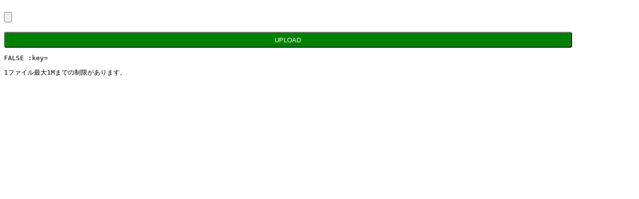

--- FILE ---
content_type: text/html; charset=UTF-8
request_url: http://pyweb.ayax.jp/PHP/Upload.php
body_size: 597
content:

<!DOCTYPE html>
<html>
<head>
<meta charset='utf-8'>
</head>

<form enctype="multipart/form-data"  action="./Upload.php" method="POST">
    <!-- <input type="hidden" name="name" value="value"/> -->
    <input type="hidden" name="MAX_FILE_SIZE" value="1000000" />
    <input name="userfile[]" type="file"  id="DIALOG_UPLOAD" multiple accept="image/png, image/jpeg,.py,.txt,.csv,.png,.jpeg,.jpg,.xml,.html,.zip"/>
    <input type="submit" value="UPLOAD" id="DIALOG_SUBMIT_BUTTON"/>
</form>
<pre id="UPLOAD_MSG">FALSE :key=</pre>
<pre>1ファイル最大1Mまでの制限があります。</pre>

<style>
#DIALOG_SUBMIT_BUTTON{
    margin: 0 0.15rem 0 0;
    height: 2rem;
    width: 90%;
    background: green;
    color:white;
    ime-mode: inactive;
    border-radius: 0.25rem;
    text-align: center;
    }
#DIALOG_UPLOAD{
    margin:1rem 0 1rem 0rem;
}
#DIALOG_SUBMIT_BUTTON:active{
    background: yellow;
}
</style>

</body>

</html>


